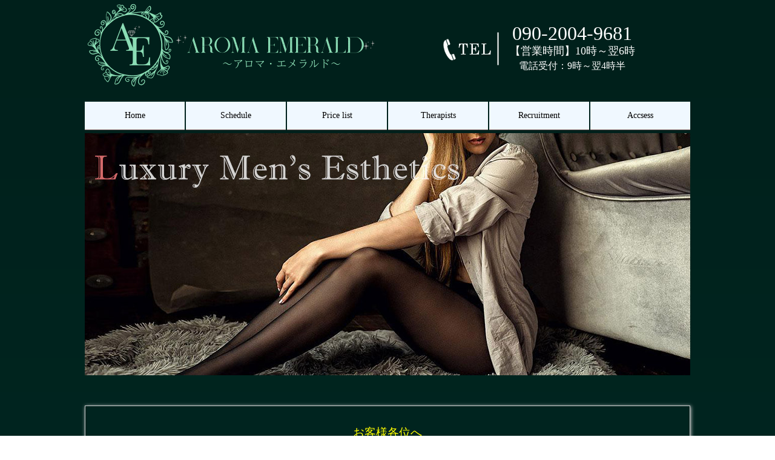

--- FILE ---
content_type: text/html; charset=UTF-8
request_url: https://a-emerald.com/
body_size: 12933
content:
<!DOCTYPE HTML>
<html lang="ja">
<head>
<meta charset="utf-8">
<meta name="viewport" content="width=device-width; initial-scale=1.0" />
<meta name="google-site-verification" content="x491uCx3CtlQW9FT8SZ6Rvi53jSOznmhmi0s_Y6GTuE" />
<title>メンズエステ赤坂アロマエメラルド</title>
	<link rel="alternate" type="application/rss+xml" title="アロマエメラルド赤坂・麻布恵・恵比寿のメンズエステ RSS Feed" href="https://a-emerald.com/feed/" />
	<link rel="shortcut icon" href="https://a-emerald.com/wp-content/themes/emerald/images/favicon.ico" />
	<link rel="stylesheet" type="text/css" href="https://a-emerald.com/wp-content/themes/emerald/style.css?ver=1.0.7" media="all" />
	<link rel="stylesheet" href="https://use.fontawesome.com/releases/v5.1.0/css/all.css" integrity="sha384-lKuwvrZot6UHsBSfcMvOkWwlCMgc0TaWr+30HWe3a4ltaBwTZhyTEggF5tJv8tbt" crossorigin="anonymous">
	<meta name='robots' content='max-image-preview:large' />

<!-- All In One SEO Pack 3.7.1ob_start_detected [-1,-1] -->
<meta name="description"  content="メンズエステアロマエメラルドは赤坂・麻布・銀座に店舗を構えるのメンズエステです。大人の街赤坂ならでは高級エステのため、濃厚施術はもちろん、見た目もハイクラスのセラピストをご用意しております。" />
<link rel="next" href="https://a-emerald.com/page/2/" />

<script type="application/ld+json" class="aioseop-schema">{"@context":"https://schema.org","@graph":[{"@type":"Organization","@id":"https://a-emerald.com/#organization","url":"https://a-emerald.com/","name":"アロマエメラルド赤坂・麻布恵・恵比寿のメンズエステ","sameAs":[]},{"@type":"WebSite","@id":"https://a-emerald.com/#website","url":"https://a-emerald.com/","name":"アロマエメラルド赤坂・麻布恵・恵比寿のメンズエステ","publisher":{"@id":"https://a-emerald.com/#organization"}},{"@type":"WebPage","@id":"https://a-emerald.com#webpage","url":"https://a-emerald.com","inLanguage":"ja","name":"アロマエメラルド赤坂・麻布恵・恵比寿のメンズエステ","isPartOf":{"@id":"https://a-emerald.com/#website"},"breadcrumb":{"@id":"https://a-emerald.com#breadcrumblist"},"description":"メンズエステアロマエメラルドは赤坂・麻布・銀座に店舗を構えるのメンズエステです。大人の街赤坂ならでは高級エステのため、濃厚施術はもちろん、見た目もハイクラスのセラピストをご用意しております。","about":{"@id":"https://a-emerald.com/#organization"}},{"@type":"BreadcrumbList","@id":"https://a-emerald.com#breadcrumblist","itemListElement":[{"@type":"ListItem","position":1,"item":{"@type":"WebPage","@id":"https://a-emerald.com/","url":"https://a-emerald.com/","name":"メンズエステ赤坂アロマエメラルド"}}]}]}</script>
<link rel="canonical" href="https://a-emerald.com/" />
<!-- All In One SEO Pack -->
<style id='wp-img-auto-sizes-contain-inline-css' type='text/css'>
img:is([sizes=auto i],[sizes^="auto," i]){contain-intrinsic-size:3000px 1500px}
/*# sourceURL=wp-img-auto-sizes-contain-inline-css */
</style>
<style id='wp-block-library-inline-css' type='text/css'>
:root{--wp-block-synced-color:#7a00df;--wp-block-synced-color--rgb:122,0,223;--wp-bound-block-color:var(--wp-block-synced-color);--wp-editor-canvas-background:#ddd;--wp-admin-theme-color:#007cba;--wp-admin-theme-color--rgb:0,124,186;--wp-admin-theme-color-darker-10:#006ba1;--wp-admin-theme-color-darker-10--rgb:0,107,160.5;--wp-admin-theme-color-darker-20:#005a87;--wp-admin-theme-color-darker-20--rgb:0,90,135;--wp-admin-border-width-focus:2px}@media (min-resolution:192dpi){:root{--wp-admin-border-width-focus:1.5px}}.wp-element-button{cursor:pointer}:root .has-very-light-gray-background-color{background-color:#eee}:root .has-very-dark-gray-background-color{background-color:#313131}:root .has-very-light-gray-color{color:#eee}:root .has-very-dark-gray-color{color:#313131}:root .has-vivid-green-cyan-to-vivid-cyan-blue-gradient-background{background:linear-gradient(135deg,#00d084,#0693e3)}:root .has-purple-crush-gradient-background{background:linear-gradient(135deg,#34e2e4,#4721fb 50%,#ab1dfe)}:root .has-hazy-dawn-gradient-background{background:linear-gradient(135deg,#faaca8,#dad0ec)}:root .has-subdued-olive-gradient-background{background:linear-gradient(135deg,#fafae1,#67a671)}:root .has-atomic-cream-gradient-background{background:linear-gradient(135deg,#fdd79a,#004a59)}:root .has-nightshade-gradient-background{background:linear-gradient(135deg,#330968,#31cdcf)}:root .has-midnight-gradient-background{background:linear-gradient(135deg,#020381,#2874fc)}:root{--wp--preset--font-size--normal:16px;--wp--preset--font-size--huge:42px}.has-regular-font-size{font-size:1em}.has-larger-font-size{font-size:2.625em}.has-normal-font-size{font-size:var(--wp--preset--font-size--normal)}.has-huge-font-size{font-size:var(--wp--preset--font-size--huge)}.has-text-align-center{text-align:center}.has-text-align-left{text-align:left}.has-text-align-right{text-align:right}.has-fit-text{white-space:nowrap!important}#end-resizable-editor-section{display:none}.aligncenter{clear:both}.items-justified-left{justify-content:flex-start}.items-justified-center{justify-content:center}.items-justified-right{justify-content:flex-end}.items-justified-space-between{justify-content:space-between}.screen-reader-text{border:0;clip-path:inset(50%);height:1px;margin:-1px;overflow:hidden;padding:0;position:absolute;width:1px;word-wrap:normal!important}.screen-reader-text:focus{background-color:#ddd;clip-path:none;color:#444;display:block;font-size:1em;height:auto;left:5px;line-height:normal;padding:15px 23px 14px;text-decoration:none;top:5px;width:auto;z-index:100000}html :where(.has-border-color){border-style:solid}html :where([style*=border-top-color]){border-top-style:solid}html :where([style*=border-right-color]){border-right-style:solid}html :where([style*=border-bottom-color]){border-bottom-style:solid}html :where([style*=border-left-color]){border-left-style:solid}html :where([style*=border-width]){border-style:solid}html :where([style*=border-top-width]){border-top-style:solid}html :where([style*=border-right-width]){border-right-style:solid}html :where([style*=border-bottom-width]){border-bottom-style:solid}html :where([style*=border-left-width]){border-left-style:solid}html :where(img[class*=wp-image-]){height:auto;max-width:100%}:where(figure){margin:0 0 1em}html :where(.is-position-sticky){--wp-admin--admin-bar--position-offset:var(--wp-admin--admin-bar--height,0px)}@media screen and (max-width:600px){html :where(.is-position-sticky){--wp-admin--admin-bar--position-offset:0px}}

/*# sourceURL=wp-block-library-inline-css */
</style><style id='global-styles-inline-css' type='text/css'>
:root{--wp--preset--aspect-ratio--square: 1;--wp--preset--aspect-ratio--4-3: 4/3;--wp--preset--aspect-ratio--3-4: 3/4;--wp--preset--aspect-ratio--3-2: 3/2;--wp--preset--aspect-ratio--2-3: 2/3;--wp--preset--aspect-ratio--16-9: 16/9;--wp--preset--aspect-ratio--9-16: 9/16;--wp--preset--color--black: #000000;--wp--preset--color--cyan-bluish-gray: #abb8c3;--wp--preset--color--white: #ffffff;--wp--preset--color--pale-pink: #f78da7;--wp--preset--color--vivid-red: #cf2e2e;--wp--preset--color--luminous-vivid-orange: #ff6900;--wp--preset--color--luminous-vivid-amber: #fcb900;--wp--preset--color--light-green-cyan: #7bdcb5;--wp--preset--color--vivid-green-cyan: #00d084;--wp--preset--color--pale-cyan-blue: #8ed1fc;--wp--preset--color--vivid-cyan-blue: #0693e3;--wp--preset--color--vivid-purple: #9b51e0;--wp--preset--gradient--vivid-cyan-blue-to-vivid-purple: linear-gradient(135deg,rgb(6,147,227) 0%,rgb(155,81,224) 100%);--wp--preset--gradient--light-green-cyan-to-vivid-green-cyan: linear-gradient(135deg,rgb(122,220,180) 0%,rgb(0,208,130) 100%);--wp--preset--gradient--luminous-vivid-amber-to-luminous-vivid-orange: linear-gradient(135deg,rgb(252,185,0) 0%,rgb(255,105,0) 100%);--wp--preset--gradient--luminous-vivid-orange-to-vivid-red: linear-gradient(135deg,rgb(255,105,0) 0%,rgb(207,46,46) 100%);--wp--preset--gradient--very-light-gray-to-cyan-bluish-gray: linear-gradient(135deg,rgb(238,238,238) 0%,rgb(169,184,195) 100%);--wp--preset--gradient--cool-to-warm-spectrum: linear-gradient(135deg,rgb(74,234,220) 0%,rgb(151,120,209) 20%,rgb(207,42,186) 40%,rgb(238,44,130) 60%,rgb(251,105,98) 80%,rgb(254,248,76) 100%);--wp--preset--gradient--blush-light-purple: linear-gradient(135deg,rgb(255,206,236) 0%,rgb(152,150,240) 100%);--wp--preset--gradient--blush-bordeaux: linear-gradient(135deg,rgb(254,205,165) 0%,rgb(254,45,45) 50%,rgb(107,0,62) 100%);--wp--preset--gradient--luminous-dusk: linear-gradient(135deg,rgb(255,203,112) 0%,rgb(199,81,192) 50%,rgb(65,88,208) 100%);--wp--preset--gradient--pale-ocean: linear-gradient(135deg,rgb(255,245,203) 0%,rgb(182,227,212) 50%,rgb(51,167,181) 100%);--wp--preset--gradient--electric-grass: linear-gradient(135deg,rgb(202,248,128) 0%,rgb(113,206,126) 100%);--wp--preset--gradient--midnight: linear-gradient(135deg,rgb(2,3,129) 0%,rgb(40,116,252) 100%);--wp--preset--font-size--small: 13px;--wp--preset--font-size--medium: 20px;--wp--preset--font-size--large: 36px;--wp--preset--font-size--x-large: 42px;--wp--preset--spacing--20: 0.44rem;--wp--preset--spacing--30: 0.67rem;--wp--preset--spacing--40: 1rem;--wp--preset--spacing--50: 1.5rem;--wp--preset--spacing--60: 2.25rem;--wp--preset--spacing--70: 3.38rem;--wp--preset--spacing--80: 5.06rem;--wp--preset--shadow--natural: 6px 6px 9px rgba(0, 0, 0, 0.2);--wp--preset--shadow--deep: 12px 12px 50px rgba(0, 0, 0, 0.4);--wp--preset--shadow--sharp: 6px 6px 0px rgba(0, 0, 0, 0.2);--wp--preset--shadow--outlined: 6px 6px 0px -3px rgb(255, 255, 255), 6px 6px rgb(0, 0, 0);--wp--preset--shadow--crisp: 6px 6px 0px rgb(0, 0, 0);}:where(.is-layout-flex){gap: 0.5em;}:where(.is-layout-grid){gap: 0.5em;}body .is-layout-flex{display: flex;}.is-layout-flex{flex-wrap: wrap;align-items: center;}.is-layout-flex > :is(*, div){margin: 0;}body .is-layout-grid{display: grid;}.is-layout-grid > :is(*, div){margin: 0;}:where(.wp-block-columns.is-layout-flex){gap: 2em;}:where(.wp-block-columns.is-layout-grid){gap: 2em;}:where(.wp-block-post-template.is-layout-flex){gap: 1.25em;}:where(.wp-block-post-template.is-layout-grid){gap: 1.25em;}.has-black-color{color: var(--wp--preset--color--black) !important;}.has-cyan-bluish-gray-color{color: var(--wp--preset--color--cyan-bluish-gray) !important;}.has-white-color{color: var(--wp--preset--color--white) !important;}.has-pale-pink-color{color: var(--wp--preset--color--pale-pink) !important;}.has-vivid-red-color{color: var(--wp--preset--color--vivid-red) !important;}.has-luminous-vivid-orange-color{color: var(--wp--preset--color--luminous-vivid-orange) !important;}.has-luminous-vivid-amber-color{color: var(--wp--preset--color--luminous-vivid-amber) !important;}.has-light-green-cyan-color{color: var(--wp--preset--color--light-green-cyan) !important;}.has-vivid-green-cyan-color{color: var(--wp--preset--color--vivid-green-cyan) !important;}.has-pale-cyan-blue-color{color: var(--wp--preset--color--pale-cyan-blue) !important;}.has-vivid-cyan-blue-color{color: var(--wp--preset--color--vivid-cyan-blue) !important;}.has-vivid-purple-color{color: var(--wp--preset--color--vivid-purple) !important;}.has-black-background-color{background-color: var(--wp--preset--color--black) !important;}.has-cyan-bluish-gray-background-color{background-color: var(--wp--preset--color--cyan-bluish-gray) !important;}.has-white-background-color{background-color: var(--wp--preset--color--white) !important;}.has-pale-pink-background-color{background-color: var(--wp--preset--color--pale-pink) !important;}.has-vivid-red-background-color{background-color: var(--wp--preset--color--vivid-red) !important;}.has-luminous-vivid-orange-background-color{background-color: var(--wp--preset--color--luminous-vivid-orange) !important;}.has-luminous-vivid-amber-background-color{background-color: var(--wp--preset--color--luminous-vivid-amber) !important;}.has-light-green-cyan-background-color{background-color: var(--wp--preset--color--light-green-cyan) !important;}.has-vivid-green-cyan-background-color{background-color: var(--wp--preset--color--vivid-green-cyan) !important;}.has-pale-cyan-blue-background-color{background-color: var(--wp--preset--color--pale-cyan-blue) !important;}.has-vivid-cyan-blue-background-color{background-color: var(--wp--preset--color--vivid-cyan-blue) !important;}.has-vivid-purple-background-color{background-color: var(--wp--preset--color--vivid-purple) !important;}.has-black-border-color{border-color: var(--wp--preset--color--black) !important;}.has-cyan-bluish-gray-border-color{border-color: var(--wp--preset--color--cyan-bluish-gray) !important;}.has-white-border-color{border-color: var(--wp--preset--color--white) !important;}.has-pale-pink-border-color{border-color: var(--wp--preset--color--pale-pink) !important;}.has-vivid-red-border-color{border-color: var(--wp--preset--color--vivid-red) !important;}.has-luminous-vivid-orange-border-color{border-color: var(--wp--preset--color--luminous-vivid-orange) !important;}.has-luminous-vivid-amber-border-color{border-color: var(--wp--preset--color--luminous-vivid-amber) !important;}.has-light-green-cyan-border-color{border-color: var(--wp--preset--color--light-green-cyan) !important;}.has-vivid-green-cyan-border-color{border-color: var(--wp--preset--color--vivid-green-cyan) !important;}.has-pale-cyan-blue-border-color{border-color: var(--wp--preset--color--pale-cyan-blue) !important;}.has-vivid-cyan-blue-border-color{border-color: var(--wp--preset--color--vivid-cyan-blue) !important;}.has-vivid-purple-border-color{border-color: var(--wp--preset--color--vivid-purple) !important;}.has-vivid-cyan-blue-to-vivid-purple-gradient-background{background: var(--wp--preset--gradient--vivid-cyan-blue-to-vivid-purple) !important;}.has-light-green-cyan-to-vivid-green-cyan-gradient-background{background: var(--wp--preset--gradient--light-green-cyan-to-vivid-green-cyan) !important;}.has-luminous-vivid-amber-to-luminous-vivid-orange-gradient-background{background: var(--wp--preset--gradient--luminous-vivid-amber-to-luminous-vivid-orange) !important;}.has-luminous-vivid-orange-to-vivid-red-gradient-background{background: var(--wp--preset--gradient--luminous-vivid-orange-to-vivid-red) !important;}.has-very-light-gray-to-cyan-bluish-gray-gradient-background{background: var(--wp--preset--gradient--very-light-gray-to-cyan-bluish-gray) !important;}.has-cool-to-warm-spectrum-gradient-background{background: var(--wp--preset--gradient--cool-to-warm-spectrum) !important;}.has-blush-light-purple-gradient-background{background: var(--wp--preset--gradient--blush-light-purple) !important;}.has-blush-bordeaux-gradient-background{background: var(--wp--preset--gradient--blush-bordeaux) !important;}.has-luminous-dusk-gradient-background{background: var(--wp--preset--gradient--luminous-dusk) !important;}.has-pale-ocean-gradient-background{background: var(--wp--preset--gradient--pale-ocean) !important;}.has-electric-grass-gradient-background{background: var(--wp--preset--gradient--electric-grass) !important;}.has-midnight-gradient-background{background: var(--wp--preset--gradient--midnight) !important;}.has-small-font-size{font-size: var(--wp--preset--font-size--small) !important;}.has-medium-font-size{font-size: var(--wp--preset--font-size--medium) !important;}.has-large-font-size{font-size: var(--wp--preset--font-size--large) !important;}.has-x-large-font-size{font-size: var(--wp--preset--font-size--x-large) !important;}
/*# sourceURL=global-styles-inline-css */
</style>

<style id='classic-theme-styles-inline-css' type='text/css'>
/*! This file is auto-generated */
.wp-block-button__link{color:#fff;background-color:#32373c;border-radius:9999px;box-shadow:none;text-decoration:none;padding:calc(.667em + 2px) calc(1.333em + 2px);font-size:1.125em}.wp-block-file__button{background:#32373c;color:#fff;text-decoration:none}
/*# sourceURL=/wp-includes/css/classic-themes.min.css */
</style>
<link rel='stylesheet' id='contact-form-7-css' href='https://a-emerald.com/wp-content/plugins/contact-form-7/includes/css/styles.css?ver=5.7.6' type='text/css' media='all' />
<script type="text/javascript" src="https://a-emerald.com/wp-includes/js/jquery/jquery.min.js?ver=3.7.1" id="jquery-core-js"></script>
<script type="text/javascript" src="https://a-emerald.com/wp-includes/js/jquery/jquery-migrate.min.js?ver=3.4.1" id="jquery-migrate-js"></script>
	<script type="text/javascript" src="https://a-emerald.com/wp-content/themes/emerald/js/func.js"></script>
<!--
	<script>
		window.onload = function() {
			const spinner = document.getElementById('loading');
			
			// Add .loaded to .loading
			spinner.classList.add('loaded');
		}
	</script>
-->
</head>
<body class="home blog wp-theme-emerald">
<div id="loading">
	<div class="spinner"></div>
</div>
<header>
	<div class="hgroup">
		<div class="rogo">
			<a href="https://a-emerald.com"><img src="https://a-emerald.com/wp-content/themes/emerald/images/eme-rogo3.png" alt="アロマエメラルド赤坂・麻布恵・恵比寿のメンズエステ" /></a>
		</div>
		<div class="tel-header">
			<a href="tel:090-2004-9681" class="tel-hd-in">
				<p class="number">090-2004-9681</p>
				<p class="work-time">【営業時間】10時～翌6時</p>
				<p>電話受付：9時～翌4時半</p>
			</a>
		</div>
	</div>
	<div id="global-navi">
		<nav id="menu">
		<ul class="main-menu"><li class="current-menu-item"><a href="https://a-emerald.com/" aria-current="page">Home</a></li>
<li><a href="https://a-emerald.com/schedule/">Schedule</a></li>
<li><a href="https://a-emerald.com/price/">Price list</a></li>
<li><a href="/cast/">Therapists</a></li>
<li><a href="https://a-emerald.com/work/">Recruitment</a></li>
<li><a href="https://a-emerald.com/accsess/">Accsess</a></li>
</ul>		</nav>
	</div>
</header>
<div class="center bottom">
	<img src="https://a-emerald.com/wp-content/themes/emerald/images/top2.jpg" alt="Mens Esthetics" />
</div>
	<main id="main">
						<article>
			<div class="ban2">
				<p class="title">お客様各位へ</p>
				<p>業界的にXの凍結が相次いでおります。<br>
お手数ですがセラピストの姫予約などは新しいアカウントからお問い合わせください。</p>
			</div>
			<h1>本日の赤坂・麻布出勤</h1>
			<ul class="cast-flame"><li>
	<div class="cast">
		<a href="https://a-emerald.com/cast/cast-2056/">
			<div class="cast-img">
				<img src="/wp-content/uploads/2024/09/a8918c34fdf2a3506bb3c534f13eaee4.jpg" alt="メンズエステアロマエメラルド赤坂・麻布恵・恵比寿のメンズエステ所属宮瀬じゅん " />
												<div class="room">Room赤坂</div>
							</div>
			<dl class="name">
				<dt>宮瀬じゅん</dt>
				<dd>Age&emsp;28</dd>
				<dd>160cm&nbsp;Eカップ</dd>
				<dd><i class="far fa-clock"></i>10:00&#65374;16:00</dd>
			</dl>
		</a>
	</div>
</li><li>
	<div class="cast">
		<a href="https://a-emerald.com/cast/cast-3104/">
			<div class="cast-img">
				<img src="/wp-content/uploads/2025/08/S__18259984_0.jpg" alt="メンズエステアロマエメラルド赤坂・麻布恵・恵比寿のメンズエステ所属希咲かえで " />
												<div class="room">Room麻布</div>
							</div>
			<dl class="name">
				<dt>希咲かえで</dt>
				<dd>Age&emsp;25</dd>
				<dd>160cm&nbsp;Eカップ</dd>
				<dd><i class="far fa-clock"></i>10:00&#65374;17:00</dd>
			</dl>
		</a>
	</div>
</li><li>
	<div class="cast">
		<a href="https://a-emerald.com/cast/cast-1465/">
			<div class="cast-img">
				<img src="/wp-content/uploads/2025/11/IMG_9000.jpeg" alt="メンズエステアロマエメラルド赤坂・麻布恵・恵比寿のメンズエステ所属花井かりな " />
												<div class="room">Room赤坂</div>
							</div>
			<dl class="name">
				<dt>花井かりな</dt>
				<dd>Age&emsp;25</dd>
				<dd>162cm&nbsp;Fカップ</dd>
				<dd><i class="far fa-clock"></i>11:00&#65374;17:00</dd>
			</dl>
		</a>
	</div>
</li><li>
	<div class="cast">
		<a href="https://a-emerald.com/cast/cast-3334/">
			<div class="cast-img">
				<img src="/wp-content/uploads/2024/12/23e1c8966751f245af638b669a622196.jpg" alt="メンズエステアロマエメラルド赤坂・麻布恵・恵比寿のメンズエステ所属咲良あん " />
												<div class="room">Room赤坂</div>
							</div>
			<dl class="name">
				<dt>咲良あん</dt>
				<dd>Age&emsp;29</dd>
				<dd>164cm&nbsp;Dカップ</dd>
				<dd><i class="far fa-clock"></i>12:00&#65374;18:00</dd>
			</dl>
		</a>
	</div>
</li><li>
	<div class="cast">
		<a href="https://a-emerald.com/cast/cast-4126/">
			<div class="cast-img">
				<img src="/wp-content/uploads/2025/08/ca3df5427b58a8d73c69d18c0c4fa31d.jpg" alt="メンズエステアロマエメラルド赤坂・麻布恵・恵比寿のメンズエステ所属上原あかり " />
												<div class="room">Room麻布</div>
							</div>
			<dl class="name">
				<dt>上原あかり</dt>
				<dd>Age&emsp;24</dd>
				<dd>147cm&nbsp;Gカップ</dd>
				<dd><i class="far fa-clock"></i>16:00&#65374;20:00</dd>
			</dl>
		</a>
	</div>
</li><li>
	<div class="cast">
		<a href="https://a-emerald.com/cast/cast-1936/">
			<div class="cast-img">
				<img src="/wp-content/uploads/2025/11/907119ac92d0e984f6ddb7022d7f05db.jpg" alt="メンズエステアロマエメラルド赤坂・麻布恵・恵比寿のメンズエステ所属愛沢かのん " />
												<div class="room">Room赤坂</div>
							</div>
			<dl class="name">
				<dt>愛沢かのん</dt>
				<dd>Age&emsp;29</dd>
				<dd>156cm&nbsp;Dカップ</dd>
				<dd><i class="far fa-clock"></i>17:00&#65374;23:00</dd>
			</dl>
		</a>
	</div>
</li><li>
	<div class="cast">
		<a href="https://a-emerald.com/cast/cast-70/">
			<div class="cast-img">
				<img src="/wp-content/uploads/2024/11/92a08e84c30d681af103b4783476f6a4.jpg" alt="メンズエステアロマエメラルド赤坂・麻布恵・恵比寿のメンズエステ所属山下ゆずき " />
												<div class="room">Room赤坂</div>
							</div>
			<dl class="name">
				<dt>山下ゆずき</dt>
				<dd>Age&emsp;26</dd>
				<dd>155cm&nbsp;Fカップ</dd>
				<dd><i class="far fa-clock"></i>18:00&#65374;23:00</dd>
			</dl>
		</a>
	</div>
</li><li>
	<div class="cast">
		<a href="https://a-emerald.com/cast/cast-2330/">
			<div class="cast-img">
				<img src="/wp-content/uploads/2025/10/4f142947f4625dd08c16ab81ac773984.jpg" alt="メンズエステアロマエメラルド赤坂・麻布恵・恵比寿のメンズエステ所属松原さつき " />
												<div class="room">Room麻布</div>
							</div>
			<dl class="name">
				<dt>松原さつき</dt>
				<dd>Age&emsp;26</dd>
				<dd>150cm&nbsp;Hカップ</dd>
				<dd><i class="far fa-clock"></i>18:00&#65374;2:00</dd>
			</dl>
		</a>
	</div>
</li><li>
	<div class="cast">
		<a href="https://a-emerald.com/cast/cast-220/">
			<div class="cast-img">
				<img src="/wp-content/uploads/2023/11/adb31006df47009c8731478977d4cd9e.jpg" alt="メンズエステアロマエメラルド赤坂・麻布恵・恵比寿のメンズエステ所属花門のあ " />
												<div class="room">Room赤坂</div>
							</div>
			<dl class="name">
				<dt>花門のあ</dt>
				<dd>Age&emsp;26</dd>
				<dd>153cm&nbsp;Dカップ</dd>
				<dd><i class="far fa-clock"></i>20:00&#65374;LAST</dd>
			</dl>
		</a>
	</div>
</li><li>
	<div class="cast">
		<a href="https://a-emerald.com/cast/cast-2394/">
			<div class="cast-img">
				<img src="/wp-content/uploads/2024/07/27da582f602d542ce6e5dc4e02f3f377.jpg" alt="メンズエステアロマエメラルド赤坂・麻布恵・恵比寿のメンズエステ所属藤堂ひなの " />
												<div class="room">Room麻布</div>
							</div>
			<dl class="name">
				<dt>藤堂ひなの</dt>
				<dd>Age&emsp;25</dd>
				<dd>154cm&nbsp;Gカップ</dd>
				<dd><i class="far fa-clock"></i>21:00&#65374;LAST</dd>
			</dl>
		</a>
	</div>
</li><li>
	<div class="cast">
		<a href="https://a-emerald.com/cast/cast-4196/">
			<div class="cast-img">
				<img src="/wp-content/uploads/2025/12/a40fb22c94b9df025989f23ddf7ee003.jpg" alt="メンズエステアロマエメラルド赤坂・麻布恵・恵比寿のメンズエステ所属花見ゆあ " />
												<div class="room">Room赤坂</div>
							</div>
			<dl class="name">
				<dt>花見ゆあ</dt>
				<dd>Age&emsp;24</dd>
				<dd>153cm&nbsp;Dカップ</dd>
				<dd><i class="far fa-clock"></i>24:00&#65374;5:00</dd>
			</dl>
		</a>
	</div>
</li><li>
	<div class="cast">
		<a href="https://a-emerald.com/cast/cast-3664/">
			<div class="cast-img">
				<img src="/wp-content/uploads/2025/03/04fd1ebff6e81352208b57c0637e1735.jpg" alt="メンズエステアロマエメラルド赤坂・麻布恵・恵比寿のメンズエステ所属九条れいら " />
												<div class="room">Room赤坂</div>
							</div>
			<dl class="name">
				<dt>九条れいら</dt>
				<dd>Age&emsp;24</dd>
				<dd>163cm&nbsp;Gカップ</dd>
				<dd><i class="far fa-clock"></i>24:00&#65374;5:00</dd>
			</dl>
		</a>
	</div>
</li></ul>			<h2>本日の恵比寿出勤</h2>
			<ul class="cast-flame"><li>
	<div class="cast">
		<a href="https://a-emerald.com/cast/cast-3008/">
			<div class="cast-img">
				<img src="/wp-content/uploads/2025/09/85b8950c6e10a0386d8f4a0280d9e90b.jpg" alt="メンズエステアロマエメラルド赤坂・麻布恵・恵比寿のメンズエステ所属水原ちあき " />
												<div class="room">Room恵比寿</div>
							</div>
			<dl class="name">
				<dt>水原ちあき</dt>
				<dd>Age&emsp;29</dd>
				<dd>159cm&nbsp;Gカップ</dd>
				<dd><i class="far fa-clock"></i>10:00&#65374;16:00</dd>
			</dl>
		</a>
	</div>
</li><li>
	<div class="cast">
		<a href="https://a-emerald.com/cast/cast-3459/">
			<div class="cast-img">
				<img src="/wp-content/uploads/2026/01/c016ff601708ac91acd426956a7bce53.jpg" alt="メンズエステアロマエメラルド赤坂・麻布恵・恵比寿のメンズエステ所属有馬りんか " />
												<div class="room">Room恵比寿</div>
							</div>
			<dl class="name">
				<dt>有馬りんか</dt>
				<dd>Age&emsp;26</dd>
				<dd>153cm&nbsp;Dカップ</dd>
				<dd><i class="far fa-clock"></i>13:00&#65374;18:30</dd>
			</dl>
		</a>
	</div>
</li><li>
	<div class="cast">
		<a href="https://a-emerald.com/cast/cast-4214/">
			<div class="cast-img">
				<img src="/wp-content/uploads/2025/08/IMG_2255.jpeg" alt="メンズエステアロマエメラルド赤坂・麻布恵・恵比寿のメンズエステ所属本城ゆか " />
												<div class="room">Room恵比寿</div>
							</div>
			<dl class="name">
				<dt>本城ゆか</dt>
				<dd>Age&emsp;22</dd>
				<dd>161cm&nbsp;Fカップ</dd>
				<dd><i class="far fa-clock"></i>17:00&#65374;23:00</dd>
			</dl>
		</a>
	</div>
</li><li>
	<div class="cast">
		<a href="https://a-emerald.com/cast/3792-2/">
			<div class="cast-img">
				<img src="/wp-content/uploads/2025/11/5baa084ed89ad5c3e1d5fb58172a49b2.jpg" alt="メンズエステアロマエメラルド赤坂・麻布恵・恵比寿のメンズエステ所属天音らん " />
												<div class="room">Room恵比寿</div>
							</div>
			<dl class="name">
				<dt>天音らん</dt>
				<dd>Age&emsp;26</dd>
				<dd>161cm&nbsp;Eカップ</dd>
				<dd><i class="far fa-clock"></i>19:30&#65374;23:30</dd>
			</dl>
		</a>
	</div>
</li><li>
	<div class="cast">
		<a href="https://a-emerald.com/cast/cast-1004/">
			<div class="cast-img">
				<img src="/wp-content/uploads/2024/04/f888d4c49cd294c3bfac0ddd7a8d05f3.jpg" alt="メンズエステアロマエメラルド赤坂・麻布恵・恵比寿のメンズエステ所属堀北みより " />
												<div class="room">Room恵比寿</div>
							</div>
			<dl class="name">
				<dt>堀北みより</dt>
				<dd>Age&emsp;23</dd>
				<dd>154cm&nbsp;Cカップ</dd>
				<dd><i class="far fa-clock"></i>1:00&#65374;LAST</dd>
			</dl>
		</a>
	</div>
</li><li>
	<div class="cast">
		<a href="https://a-emerald.com/cast/cast-1002/">
			<div class="cast-img">
				<img src="/wp-content/uploads/2024/04/a2bb4ff958242ea83f98b68ec4b555a4.jpg" alt="メンズエステアロマエメラルド赤坂・麻布恵・恵比寿のメンズエステ所属市原みほ " />
												<div class="room">Room恵比寿</div>
							</div>
			<dl class="name">
				<dt>市原みほ</dt>
				<dd>Age&emsp;29</dd>
				<dd>162cm&nbsp;Cカップ</dd>
				<dd><i class="far fa-clock"></i>1:00&#65374;LAST</dd>
			</dl>
		</a>
	</div>
</li></ul>			<p>※講習終わり当日やシフトの入替など、ここに表示されていないセラピストも出勤している場合がございます。</p>
			<div class="ban2">
				<p class="title">ご利用上の注意</p>
				<p>※ご予約時間１時間以内のキャンセルに関しましてはキャンセル料としてコース料金100%を頂戴しておりますのでご了承下さい。連絡がつかない場合も同様になります。</p>
				<p>度重なるキャンセルに関しては今後ご予約が取れなくなることもございますのでなるべくキャンセルのないようお願いいたします。</p>
			</div>
			<div id="twitter" class="center">
				<script src="https://blueskytimeline.com/timeline.js" async data-handle="em-a-gogo55.bsky.social" data-theme="light" data-width="640" data-height="400" data-lang="ja" data-ui="0" data-prof="0" data-pin="1" data-rp="0" data-thread="0"></script>
			</div>
		<!--
			<div class="ank">
				<a href="em-a-gogo55.bsky.social"><img src="https://a-emerald.com/wp-content/themes/emerald/images/x-embanner.jpg" alt="エメラルド公式X" /></a>
			</div>
			<div id="twitter" class="center">
				<a class="twitter-timeline" data-height="500" data-theme="light" href="em-a-gogo55.bsky.social?ref_src=twsrc%5Etfw">エメラルド公式Xへ</a> <script async src="https://platform.twitter.com/widgets.js" charset="utf-8"></script>
				
				<a class="twitter-timeline" data-height="500" data-theme="dark" href="em-a-gogo55.bsky.social?ref_src=twsrc%5Etfw">Tweets by AromaDiamond</a> <script type="text/javascript" src="https://a-emerald.com/wp-content/themes/emerald/js/widgets.js"></script>
				
			</div>
		-->
		</article>
		<section>
			<h2>News Information</h2>
			<ul class="news">
														<li>
					<p class="day">2026年1月5日</p>
					<p><a href="https://a-emerald.com/post-2154/">【お知らせ】Twitter(X)のアカウントについて&#x1f54a;&#xfe0f;</a></p>
				</li>
								<li>
					<p class="day">2026年1月23日</p>
					<p><a href="https://a-emerald.com/post-1471/">&#x1f340;おすすめセラピスト～花井かりな～激推しセラピスト&#x1f496;&#x1f496;ホスピタリティ満点&#x1f60d;&#x1f4af;癒されまくりで最高すぎます&#x2728;&#x2728;</a></p>
				</li>
								<li>
					<p class="day">2026年1月22日</p>
					<p><a href="https://a-emerald.com/post-4551/">&#x1f31f;新人入店〜白浜もえ～アナウンサー系美女&#x1f31f;愛嬌抜群の笑顔でふわふわ可愛いのに距離感はゼロ&#x1f495;人一倍向上心も高いので人気の予感！</a></p>
				</li>
								<li>
					<p class="day">2026年1月21日</p>
					<p><a href="https://a-emerald.com/post-2794/">&#x1f340;おすすめセラピスト～槙野えりな～業界完全未経験&#x1f530;&#x2728;元読モの 正統派美人&#x2763;&#xfe0f;&#x2763;&#xfe0f;オールマイティーERスをお楽しみください&#x1f495;&#x1f495;</a></p>
				</li>
								<li>
					<p class="day">2026年1月19日</p>
					<p><a href="https://a-emerald.com/post-4349/">&#x1f340;おすすめセラピスト～東雲ゆいな～衝撃的すぎる逸材&#x1fae2;&#x1f496;&#x1f496;ファン超多数&#x2763;&#xfe0f;ウルトラテクニックと気持ちの良い肉体&#x2728;&#x2728;天職確定&#x1f607;&#x2763;&#xfe0f;</a></p>
				</li>
							</ul>
			<div class="infobanner">
				<div class="line-banner">
					<div class="left">
						<img src="https://a-emerald.com/wp-content/themes/emerald/images/line-bg.png" alt="LINE" />
					</div>
					<div class="right">
						<img src="https://a-emerald.com/wp-content/themes/emerald/images/line-text.png" alt="公式LINE登録" />
						<a href="https://line.me/R/ti/p/@aroma_emerard"><i class="fas fa-play-circle"></i>友達追加はこちら</a>
					</div>
				</div>
				<div class="discount"><img src="https://a-emerald.com/wp-content/themes/emerald/images/2000off.jpg" alt="新人割引" /></div>
			</div>
			<!--▼事前予約の表示切替-->
								<!--
			<div class="ank">
				<a href="/form/"><img src="https://a-emerald.com/wp-content/themes/emerald/images/questionnaire.jpg" alt="サービス向上のため接客に関するアンケートにご協力お願いします。" /></a>
			</div>
		-->
										<!--クレカ決済分岐-->
				<div class="ank">
					<a href="/price/#cardinfo"><img src="https://a-emerald.com/wp-content/themes/emerald/images/credit.jpg" alt="クレジットカード決済はこちら" /></a>
				</div>
					</section>
		<section>
			<h2>New therapist</h2>
			<ul class="cast-flame">
																																																																																															<li>
					<div class="cast">
						<a href="https://a-emerald.com/cast/cast-4564/">
							<div class="cast-img">
								<img src="/wp-content/uploads/2026/01/d62bd577007aa7f3fcf853de4939675a.jpg" alt="新宿メンエスセラピスト浅風しのぶ " />
															</div>
							<dl class="name">
								<dt>浅風しのぶ</dt>
								<dd>Age&emsp;25)</dd>
								<dd>165cm&nbsp;Eカップ</dd>
							</dl>
						</a>
					</div>
				</li>
																			<li>
					<div class="cast">
						<a href="https://a-emerald.com/cast/cast-4541/">
							<div class="cast-img">
								<img src="/wp-content/uploads/2026/01/2e4a75af53ca874fc75d868724eebef2.jpg" alt="新宿メンエスセラピスト白浜もえ " />
															</div>
							<dl class="name">
								<dt>白浜もえ</dt>
								<dd>Age&emsp;25)</dd>
								<dd>156cm&nbsp;Eカップ</dd>
							</dl>
						</a>
					</div>
				</li>
																																																																																																																																																																																																																																																																																																																																																																																																																																																																																																																																																																																																																																																																																																																																																																																																																																																																																																																																																																																																																																																																																																																																																																												</ul>
			<div class="center">
				<a href="/cast/" class="link-botton">在籍セラピスト一覧はこちら</a>
			</div>
			<div class="ban">
				<p>メンズエステ「アロマエメラルド赤坂・麻布恵・恵比寿のメンズエステ」では、アロマオイルトリートメントによる一般的なエステ店であり、指圧・按摩マッサージ・鍼灸など、医療法が定める病院や診療所・治療院と同様の施術はいたしません。</p>
				<p>また、メンズエステは風俗店とは違いますため、回春行為や性的サービスの提供は一切ございません。</p>
				<p>新宿は風俗店も多いため、メンズエステを風俗店と勘違いし、お客様からセラピストへの接触行為、性的サービスの強要やセラピストの服を脱がすなど、女性が嫌がるような行為・言動はお慎みいただき、紳士的な対応をお願いいたします。以下に該当するお客様は当店での施術は控えさせていただきます。</p>
				<ul>
					<li>性的サービスを強要する方</li>
					<li>未成年の方</li>
					<li>セラピストと個人的な連絡先交換や店外への誘いをされる方</li>
					<li>大声を上げたり、他のお客様や近隣の迷惑になる行為</li>
					<li>暴力団関係者、又はそれに準ずる方</li>
					<li>携帯、カメラ等による盗撮・盗聴などの行為</li>
					<li>重度の皮膚炎・水虫のある方</li>
					<li>泥酔されている方、薬物使用者</li>
					<li>他メンズエステ店からの店内スカウト行為(SNSを含む)</li>
				</ul>
				<p>※スカウト行為が発覚し、当店に被害をもたらした場合、相当額の賠償を請求致します。</p>
				<p>施術中に違反行為を繰り返し、セラピストが施術続行不可と判断した場合には、その場で施術を中止し、ご退店をお願いする事がございます。その際、時間内であっても料金のご返金には応じかねますのでご了承下さい。</p>
				<p>また、度が過ぎる悪質行為をされたお客様は、その後のご利用を遠慮させて頂く事もございますので、予めご了承頂きますようお願い申し上げます。悪質なケースは所轄警察署に通報し、被害届を提出します。</p>
				<p>ご予約後のキャンセル・ご来店後のセラピストの変更等は出来かねますのでご注意ください。お客様のご都合で予約時間に遅れたときは終了時間を延ばせない場合がございます。その際ご予約時の料金を頂戴いたしますこと、ご了承ください。</p>
				<p class="title">～感染症への対策と対応～</p>
				<p>当店ではお客様に安心てお遊びいただけるよう、空気清浄機完備、清掃の徹底、アルコール除菌、スタッフの体調管理等、出来る限りの対策はさせていただいております。</p>
				<p>※セラピストにマスク着用を希望される方は、遠慮せずにお申し付け下さい。</p>
			</div>
							<div class="widget_text side-link"><div class="textwidget custom-html-widget"><div> <p style="text-align: center;padding-bottom: 3px;margin: 0;"> <a href="https://menes-ikitai.co.jp/tokyo/akasaka-ranking/" target="_blank"> <img src="https://menes-ikitai.co.jp/wp-content/uploads/2023/02/12-1.png" width="300" height="60" border="0" alt="【厳選】赤坂メンズエステ_メンエスイキタイ"> </a> </p> </div><div> <p style="text-align: center;padding-bottom: 3px;margin: 0;"> <a href="https://menes-ikitai.co.jp/" target="_blank"> <img src="https://menes-ikitai.co.jp/wp-content/uploads/2022/10/メンエスイキタイ-200-×-40-px.png" width="200" height="40" border="0" alt="メンエスイキタイ"> </a> </p> </div><div><a href="https://www.fues.jp/top.html" target="_blank" > <img src="https://www.fues.jp/upload/banners/fues200.gif" alt="メンズエステ『週刊エステ』" width="200" height="40" border="0" /></a><br /> <a href="https://www.fues.jp/" target="_blank" >メンズエステの情報サイト『週刊エステ』</a></div>
<div><a href="https://tokyo.aroma-tsushin.com/s/" target="_blank"><img src="https://tokyo.aroma-tsushin.com/banner/banner-200x040.gif" width="200" height="40" border="0" alt="リンクバナー｜メンズエステの情報なら東京アロマパンダ通信"><br>メンズエステ・出張マッサージ</a></div>
<div><a href="https://www.es-navi.com/" target="_blank"><img src="https://img.es-navi.com/banners/es-navi_200x40.gif" width="200" height="40" alt="エステナビ～全国のエステ検索の決定版！"><br>エステナビ</a></div>
<div><a href="https://www.es-maniax.com/" target="_blank"><img src="https://s3-ap-northeast-1.amazonaws.com/temani/20210813173724_c502012_gbbmnzyhohr7enj0_w680.jpg" width="200" height="40" border="0" alt="メンズエステマニアックス"></a></div>
<div><a href="https://estama.jp/shop/34408/" target="_blank"><img src="https://static-v2.estama.jp/assets/default/pc/img/page/link/estama_200_40.png" width="200" height="40" alt="掲載中のお店です!!｜メンズエステ・アロマの店舗情報サイト【エステ魂】" /></a></div>
<div><a href="https://www.esthe-ranking.jp/esthe-ranking/122c53fa-b4f2-41e3-bc8d-7cb0c5be960c/" target="_blank"><img src="https://www.esthe-ranking.jp/assets/img/banner/in/area50.gif" alt="赤坂エリア メンズエステランキング"><br>赤坂エリア メンズエステランキング</a></div><div> <p style="text-align: center;padding-bottom: 3px;margin: 0;"> <a href="https://menes-ikitai.co.jp/" target="_blank"> <img src="https://menes-ikitai.co.jp/wp-content/uploads/2022/10/メンエスイキタイ-300-×-60-px.png" width="300" height="60" border="0" alt="メンエスイキタイ"> </a> </p> </div><div> <p style="text-align: center;padding-bottom: 3px;margin: 0;"> <a href="https://menes-ikitai.co.jp/tokyo/azabujuban-ranking/" target="_blank"> <img src="https://menes-ikitai.co.jp/wp-content/uploads/2023/02/11-1.png" width="300" height="60" border="0" alt="【厳選】麻布十番メンズエステ_メンエスイキタイ"> </a> </p> </div>
<a href="https://www.esthe-ranking.jp/esthe-ranking/1e58998b-f7e3-4ff3-8249-c790d5962061/" target="_blank"><img src="https://www.esthe-ranking.jp/assets/img/banner/in/area15.gif" alt="恵比寿・中目黒・代官山エリア メンズエステランキング"><br>恵比寿・中目黒・代官山エリア メンズエステランキング</a>
<a href="https://www.esthe-ranking.jp/esthe-ranking/dcf7eafc-4149-4742-8e56-872a381fe100/" target="_blank"><img src="https://www.esthe-ranking.jp/assets/img/banner/in/area49.gif" alt="六本木・麻布十番エリア メンズエステランキング"><br>六本木・麻布十番エリア メンズエステランキング</a>
<a href="https://mens-mg.com/ranking_area.php?area=1100" target="_blank" rel="noopener"><img src="https://mens-mg.com/banner/200x40_1100.png" alt="赤坂のメンズエステ店人気ランキング"><br>赤坂のメンズエステ店<br>人気ランキング</a>
<a href="https://mens-mg.com/ranking_area.php?area=1400" target="_blank" rel="noopener"><img src="https://mens-mg.com/banner/200x40_1400.png" alt="恵比寿のメンズエステ店人気ランキング"><br>恵比寿のメンズエステ店人気ランキング</a>
<a href="https://mens-mg.com/ranking_area.php?area=1600" target="_blank" rel="noopener"><img src="https://mens-mg.com/banner/200x40_1600.png" alt="麻布十番・六本木のメンズエステ店人気ランキング"><br>麻布十番・六本木のメンズエステ店人気ランキング</a>
<a href="https://tokyo.choi-es.com/" target="_blank"><img src="https://tokyo.choi-es.com/banner/200_40.png" alt="メンズエステの口コミといえば｜チョイエス関東版"></a>
<a target="_blank" href="https://mens-esu.com/"><img alt="メンズエステ・風俗エステ・アジアンエステ求人検索情報サイト【メンエスcom】" width="88" height="31" border="0" src="https://mens-esu.com/img/linkbanner_88_31.jpg" /></a>
<a href = "https://www.aroma-yoyaku.com/">
<img src = "https://www.aroma-yoyaku.com/img/88.gif" alt = "メンズエステ・出張マッサージの検索サイト アロマ予約.com"></a>
<a target="_blank" href="https://menesu-labo.com/kanto/"><img alt="メンズエステ・風俗エステ・アジアンエステ検索情報サイト【メンズエステLabo】" width="88" height="31" border="0" src="https://menesu-labo.com/paid/img/linkbanner_88_31.jpg" /></a>
<figure class="wp-block-image"><a href="https://ecire.sakura.ne.jp/category/ebisu/"><img src="https://ecire.sakura.ne.jp/wp-content/uploads/2023/04/Ebisu.png" alt="恵比寿駅メンズマッサージのおすすめランキング" class="wp-image-13243"/></a></figure>
<figure class="wp-block-image"><a href="https://ecire.sakura.ne.jp/category/roppongi/"><img src="https://ecire.sakura.ne.jp/wp-content/uploads/2023/04/Roppongi.png" alt="六本木駅メンズマッサージのおすすめランキング" class="wp-image-13255"/></a></figure>
<a href="https://esta-kanto.com" target="_blank" alt="メンズエステの情報や体験談を紹介するエステーションです。"><img src="https://esta-kanto.com/img/kanto/esta-200_40.jpg" width="200" height="40" /><br>メンズエステ体験・情報ナンバー1</a>
<a href="https://bijo-mag.com/ebisu/" target="_blank" rel="noopener"> <img src="https://bijo-mag.com/img/bijo-mag-200x40.jpg" width="200" height="40" border="0" alt="恵比寿・中目黒・代官山のメンエス美女探す｜メンエス美女マガジン"> </a>
<a href="https://bijo-mag.com/roppongi/" target="_blank" rel="noopener"> <img src="https://bijo-mag.com/img/bijo-mag-200x40.jpg" width="200" height="40" border="0" alt="六本木・麻布・赤坂のメンエス美女探す｜メンエス美女マガジン"> </a>
<a href="https://esthe-r.com/?m=shop/index&region=3&pref=13&area=33"><img src="https://esthe-r.com/images/user/bnr_200x040.jpg" alt="東京都麻布・六本木・赤坂のメンズエステ求人・高収入アルバイト「メンエスリクルート」" /></a>
<a href="https://esthe-r.com/?m=shop/index&region=3&pref=13&area=138"><img src="https://esthe-r.com/images/user/bnr_200x040.jpg" alt="東京都恵比寿・中目黒・代官山のメンズエステ求人・高収入アルバイト「メンエスリクルート」" /></a>
<a href="https://eslove.jp/kanto/tokyo/shoplist" target="_blank"><img src="https://eslove.jp/eslove_front_theme/banner/banner_200x40.jpg" alt="エステラブ"/></a>
<a href="https://job.eslove.jp/kanto/tokyo/search" target="_blank"><img src="https://job.eslove.jp/eslove_job_front_theme/img/banner/banner_200x40.jpg" alt="東京のメンズエステ求人情報ならエステラブワーク"/></a>
<a href="https://job.eslove.jp/official/33766" target="_blank"><img src="https://job.eslove.jp/eslove_job_front_theme/banner/officialize/typeA-1-1.jpg" alt="AromaEmerald～アロマエメラルド～の求人情報"/></a></div></div><div class="side-link"><a href="https://go-mensesthe.net/"><img width="200" height="40" src="/wp-content/uploads/2025/01/gomen-banner-200-40.webp" class="image wp-image-3497  attachment-full size-full" alt="" style="max-width: 100%; height: auto;" decoding="async" loading="lazy" /></a></div>					</section>
	</main><!--//main-->
<!-- footer -->
<footer>
	<div class="flex">
		<div class="footer_rogo">
			<img src="https://a-emerald.com/wp-content/themes/emerald/images/eme-rogo3.png" alt="アロマエメラルド赤坂・麻布恵・恵比寿のメンズエステ" />
		</div>
		<div class="footer_link">
			<ul>
				<li><a href="/schedule/"><i class="far fa-caret-square-right"></i>Schedule</a></li>
				<li><a href="/work/"><i class="far fa-caret-square-right"></i>Recruitment</a></li>
				<li><a href="/price/"><i class="far fa-caret-square-right"></i>System</a></li>
			</ul>
		</div>
	</div>
	<div class="copy"><small>&copy;2026 アロマエメラルド赤坂・麻布恵・恵比寿のメンズエステ</small></div>

<!--スマホフッター-->
<div class="footerPop">
	<div class="footerInfoTellWrap">
		<div class="footerInfoTell">
			<a href="tel:090-2004-9681"><p class="footerPopTxt"><span>営業：10時-翌6時（受付4時半）</span></p>
			<div>電話予約する</div></a>
		</div>
	</div>
	<div class="blank_area"></div>
	<div class="footer-recruit-tel">
		<div><a href="/work/">セラピスト募集中<br>求人情報を見る</a></div>
	</div>
</div>
<!--/スマホフッター-->
</footer>
<!-- //footer -->
<script type="speculationrules">
{"prefetch":[{"source":"document","where":{"and":[{"href_matches":"/*"},{"not":{"href_matches":["/wp-*.php","/wp-admin/*","/wp-content/uploads/*","/wp-content/*","/wp-content/plugins/*","/wp-content/themes/emerald/*","/*\\?(.+)"]}},{"not":{"selector_matches":"a[rel~=\"nofollow\"]"}},{"not":{"selector_matches":".no-prefetch, .no-prefetch a"}}]},"eagerness":"conservative"}]}
</script>
<script>
	var thanksPage = {
		270: 'https://a-emerald.com/thanks/',
	};
	document.addEventListener( 'wpcf7mailsent', function( event ) {
		location = thanksPage[event.detail.contactFormId];
	}, false );
</script>
<script type="text/javascript" src="https://a-emerald.com/wp-content/plugins/contact-form-7/includes/swv/js/index.js?ver=5.7.6" id="swv-js"></script>
<script type="text/javascript" id="contact-form-7-js-extra">
/* <![CDATA[ */
var wpcf7 = {"api":{"root":"https://a-emerald.com/wp-json/","namespace":"contact-form-7/v1"}};
//# sourceURL=contact-form-7-js-extra
/* ]]> */
</script>
<script type="text/javascript" src="https://a-emerald.com/wp-content/plugins/contact-form-7/includes/js/index.js?ver=5.7.6" id="contact-form-7-js"></script>

</body>
</html>

--- FILE ---
content_type: text/css
request_url: https://a-emerald.com/wp-content/themes/emerald/style.css?ver=1.0.7
body_size: 8800
content:
@charset "utf-8";
/*
Theme Name: emerald
Theme URI: http://inc88.com/
Description: レスポンシブデザイン無料テーマ
Version: 10000.0
Author: Tommy
Author URI: http://inc88.com/
*/
/*--------------------------------------
  リセット
--------------------------------------*/
* {margin: 0;padding: 0;}
a {text-decoration: none;}
ul, ol {list-style: none;list-style-position:inside;}
article,aside,details,figcaption,figure,footer,header,hgroup,menu,nav,section {display:block;}
/* iOSでのデフォルトスタイルをリセット */
input[type="submit"],
input[type="button"] {
  border-radius: 0;
  -webkit-box-sizing: content-box;
  -webkit-appearance: button;
  appearance: button;
  border: none;
  box-sizing: border-box;
  cursor: pointer;
}
input[type="submit"]::-webkit-search-decoration,
input[type="button"]::-webkit-search-decoration {
  display: none;
}
input[type="submit"]::focus,
input[type="button"]::focus {
  outline-offset: -2px;
}
/*--------------------------------------
  クラス定義
--------------------------------------*/
.center {text-align: center;clear: both;}
.b {font-weight: bold;}
.wp-caption {text-align: center;}
.yellow{color:#ffff00;}
.red{
	color:#ff0000;
	font-size:110%;
}
.bold{font-weight: bold;}
.bottom{margin:0 0 1.5em;}
.rest-day{text-align: center;}

/*--------------------------------------
  動画レスポンシブ化
---------------------------------------*/
.video-container {
	position: relative;
	padding-bottom: 56.25%;
	padding-top: 30px;
	height: 0;
	overflow: hidden;
	margin: 0 auto 5em;
}
.video-container iframe,
.video-container object,
.video-container embed {
	position: absolute;
	top: 0;
	left: 0;
	width: 100%;
	height: 100%;
}
.video{
	width:100%;
	text-align: center;
	margin:0 0 15px;
}
/*--------------------------------------
  クリアフィックス
---------------------------------------*/
.clearfix:after {
	visibility: hidden;
	height: 0;
	display: block;
	font-size: 0;
	content: " ";
	clear: both;
}
* html .clearfix {zoom: 1;}
*:first-child+html .clearfix {zoom: 1;}
/*--------------------------------------
  画像
--------------------------------------*/
img {
	max-width: 100%!important;
	height: auto;
	vertical-align: middle;
	border: 0;
	;-webkit-backface-visibility: hidden;
}
img.alignright {display: block;margin: 0 0 0 auto;}
img.alignleft {display: block;margin: 0 auto 0 0;}
img.aligncenter {display: block;margin: 0 auto;}
img.float-left {float: left;margin: 0 10px 0 0;}
img.float-right {float: right;}
a:hover img {
	opacity: 0.8;
	filter: alpha(opacity=80);
	-ms-filter: "alpha( opacity=80 )";
}
.radius img{
	border-radius: 15px;
}
/*--------------------------------------
  リンク
--------------------------------------*/
a {color: #fadb98;}
a:hover {color: #ffdab9;}
.page_link{
	margin-bottom: 1em;
}
.page_link a:before{
	font-family: "Font Awesome 5 Free";
	font-weight: 900;
	content: "\f35d";
	margin-right: 0.3em;
}
/*--------------------------------------
  全体定義
--------------------------------------*/
html {
	font-family: メイリオ,Meiryo,游明朝,"Yu Mincho",YuMincho,"Hiragino Mincho ProN","Hiragino Mincho Pro",HGS明朝E,serif;
	font-size : 100%;
	line-height : 1.5;
	color: #fffafa;
}

body {
	-webkit-text-size-adjust: 100%;
	margin: 0;
	padding: 0;
	background: linear-gradient(to bottom, #00201b, #004e45);
	background: -webkit-linear-gradient(top, #00201b, #004e45);
	background: -moz-linear-gradient(top, #00201b, #004e45);
}
table {
	border-collapse: separate;
	border-spacing: 0px;
}
th,td{
	padding:5px 10px;
}
article, section{
	margin:0 5px 2em;
}
/*--- ローディング ------------------
#loading {
  width: 100vw;
  height: 100vh;
  transition: all 1s;
  background-color: #000;
  position: fixed;
  top: 0;
  left: 0;
  z-index: 9999;
}
.spinner {
  margin: 300px auto;
  font-size: 10px;
  position: relative;
  text-indent: -9999em;
  border-top: 1.1em solid rgba(255, 255, 255, 0.2);
  border-right: 1.1em solid rgba(255, 255, 255, 0.2);
  border-bottom: 1.1em solid rgba(255, 255, 255, 0.2);
  border-left: 1.1em solid #ffffff;
  -webkit-transform: translateZ(0);
  -ms-transform: translateZ(0);
  transform: translateZ(0);
  -webkit-animation: load8 1.1s infinite linear;
  animation: load8 1.1s infinite linear;
}
.spinner,
.spinner:after {
  border-radius: 50%;
  width: 10em;
  height: 10em;
}

@-webkit-keyframes load8 {
  0% {
    -webkit-transform: rotate(0deg);
    transform: rotate(0deg);
  }
  100% {
    -webkit-transform: rotate(360deg);
    transform: rotate(360deg);
  }
}
@keyframes load8 {
  0% {
    -webkit-transform: rotate(0deg);
    transform: rotate(0deg);
  }
  100% {
    -webkit-transform: rotate(360deg);
    transform: rotate(360deg);
  }
}

.loaded {
  opacity: 0;
  visibility: hidden;
}
*/
/*--------------------------------------
  見出しベース
--------------------------------------*/
h1, h2 {
	font-size: 2rem;
	font-style: italic;
	color: #fff;
	border-bottom: 3px dotted #fff;
	margin:0 0 1em;
}
h1:first-letter, h2:first-letter {
	color: #adff2f;
}
.center-title {
    text-align: center;
    margin: 3em 0;
}
.center-title p, .center-title h1, .center-title h2{
	position: relative;
	display: inline-block;
	padding: 0 0.5em;
	font-size:120%;
	line-height: 1.3;
	font-weight: normal;
}
.center-title p::before, .center-title h1::before, .center-title h2::before{
	position: absolute;
	top: 50%;
	content: '';
	width: 2em;
	height: 1px;
	background:#fff;
}
.center-title p::after, .center-title h1::after, .center-title h2::after{
	position: absolute;
	top: 50%;
	content: '';
	width: 2em;
	height: 1px;
	background:#fff;
}
.center-title p::before, .center-title h1::before, .center-title h2::before {
	left: 100%;
}
.center-title p::after, .center-title h1::after, .center-title h2::after {
	right: 100%;
}
.center-title span{
	display:block;
	font-size:90%;
	color: #dc143c;
}
.singl_title{
	margin:0 0 2em;
	padding:0 0 0.5em;
	font-size:110%;
	font-weight: normal;
	border-bottom: 1px dashed #ccc;
}
.job_text{
	padding:10px;
}

/*--------------------------------------
  ヘッダ
--------------------------------------*/
header .hgroup {
	width: 100%;
	margin: 0 auto 0.5em;
}
.hgroup .rogo, .hgroup .tel{
	text-align:center;
}
header .tel-header{
	font-family: 游明朝,"Yu Mincho",YuMincho,メイリオ,Meiryo,"Hiragino Mincho ProN","Hiragino Mincho Pro",HGS明朝E,serif;
	text-align:center;
	white-space: nowrap;
	margin: 10px auto 0;
}
header .tel-header .tel-hd-in{
	background:url(./images/tel-bg.png) left center no-repeat;
	padding-left: 110px;
	display: inline-block;
	color:#fff;
}
header .tel-header .number{
	font-size: 200%;
	line-height: 1;
}
header .tel-header .work-time{
	font-size: 110%;
}
/*--------------------------------------
  ナビゲーション
--------------------------------------*/
#menu{
	font-size:85%;
}
nav#menu ul {
	margin: 0 auto;
	width: 100%;
	padding:10px 0 5px;
	display: flex;
	justify-content: space-between;
	flex-wrap: wrap;
}
nav#menu ul li {
	text-align: center;
	flex-basis:33.2%;
	margin: 0 0 1px;
}
nav#menu ul li a {
	display: block;
	color : #000;
	padding : 1em 0;
	border-bottom:1px solid #7f5b5b;
	line-height:1.2em;
	background: #f0f8ff;
}
nav#menu ul li a:hover {
	color:#fff;
	background: #dc143c;
}
.accsess-nav{
	display: flex;
	flex-wrap: wrap;
	margin: 0 0 2em;
}
.accsess-nav li{
	box-sizing: border-box;
	width: 25%;
}
.accsess-nav a{
	display:block;
	color: #fff;
	font-size:90%;
	text-align: center;
	padding: 0.7em 0.5em;
	margin: 0 10px 10px 0;
    border-radius: 4px;
    background: #00bfff;
}
/*--------------------------------------
  コンテンツ
--------------------------------------*/
#main-area{
	position: relative;
}
#main-img{
	margin: 0 auto;
	width:100%;
}
#main-area .main-text{
	position: absolute;
    top: 40%;
    left: 15%;
    font-size: 110%;
    text-shadow: 0 -1px 1px #fff, 1px 1px 1px #000;
}
main {
	max-width: 1000px;
    margin: 0 auto;
}
main p {
	margin-bottom: 1em;
}
#page_body .col{
    border-top: 1px dotted #ccc;
    border-bottom: 1px dotted #ccc;
    padding: 20px 0 15px;
}

.col{
	margin:0 0 1em;
}
.col img{
	border:1px solid #d3d3d3;
	box-sizing: border-box;
	margin:0 0 10px;
}
.col .row-img{
	width:100%;
	text-align:center;
}
.col .row-text{
	width:100%;
	padding:0 10px;
	box-sizing: border-box;
}
.privacy dt{
	font-weight:bold;
	margin:0 0 1em;
}
.privacy dd{
	margin:0 0 3em;
	padding:0 1em;
}
.colm_bt{
	display: flex;
	justify-content: center;
	margin: 1em 0 2em;
}
.colm_bt li{
	box-sizing: border-box;
	margin-right: 1em;
}
.colm_bt li:last-child{
	margin-right: 0;
}
.colm_bt .btn-denim {
	display: inline-block;
	max-width: 180px;
	text-align: left;
	background-color: #293b6a;
	color: #FFF;
	text-decoration: none;
	font-weight: bold;
	font-size:90%;
	padding: 8px;
	border: 1px dashed #FFF;
	box-shadow: 0px 0px 0px 5px #293b6a;/* box-shadowで外枠を */
}
.colm_bt .btn-denim:hover {
	border-style: solid;
}
.questionary{
	margin:0 0 2em;
}
.question li{
	margin: 0 0 2em;
}
.question .form-title{
	border-bottom: 1px solid #fadb98;
    padding: 0 0 0.5em;
}
.question .required{
	background:#b22222;
	color:#fff;
	padding:3px 5px;
	border-radius: 4px;
	font-size: 90%;
    margin-right: 10px;
}
.question .any{
	background:#90ee90;
	color:#000;
	padding:3px 5px;
	border-radius: 4px;
	font-size: 90%;
    margin-right: 10px;
}
.question input,
.question select,
.question textarea{
  padding:5px;
  font-size:16px;
  border:1px solid #cdcdcd;
  box-sizing: border-box;
}
input[type="text"], input[type="tel"], input[type="email"], select{
 width:100%;
}
.question textarea{
  width:100%;
}
.submit {
	text-align:center;
	margin:0 0 5em;
}
.submit .wpcf7-submit{
	display: inline-block;
    padding: .375rem 1rem;
    font-size: 1rem;
    font-weight: 400;
    line-height: 1.5;
    text-align: center;
    white-space: nowrap;
    vertical-align: middle;
    cursor: pointer;
    -webkit-user-select: none;
    -moz-user-select: none;
    -ms-user-select: none;
    user-select: none;
    border: 1px solid transparent;
    border-radius: .25rem;
    min-width: 200px;
    color: #fff;
    background: #228b22;
}
.wpcf7-list-item{
	display: block !important;
	margin-bottom: 5px !important;
}
.service{
	font-size:130%;
	color:#ff6347;
}
.secret-box{
	background: #4169e1;
    padding: 10px;
    text-align: center;
    max-width: 200px;
    margin: 0 auto;
}
.ank{
	text-align:center;
	margin: 1em auto;
	width:100%;
}
.discount-flex{
    text-align:center;
}
.top-new-discount{
    margin: 0 0 10px;
}
.fc-title{
	background: linear-gradient(90deg, rgba(156,140,109,0) 0%, rgba(160,82,45,1) 30%, rgba(160,82,45,1) 70%, rgba(156,140,109,0) 100%);
    color: #fff;
    padding: 10px;
    margin-bottom: 20px;
    text-align: center;
}
.fc-text{
	padding: 20px 10px 0;
    color: #fff;
    border-top: 1px solid #9b8b6e;
    border-bottom: 1px solid #9b8b6e;
    background: linear-gradient(90deg, rgba(0,0,0,0) 0%, rgba(0,0,0,1) 30%, rgba(0,0,0,1) 70%, rgba(0,0,0,0) 100%);
    max-width: 700px;
    margin: 0 auto 2em;
}
.fc-box{
	background: #fff;
    margin-bottom: 15px;
    padding: min(4%,20px);
    color: #000;
}
.fc h3{
	color: #bd0304;
    position: relative;
    margin-bottom: 30px;
    text-align: center;
}
.fc h3:after {
    position: absolute;
    bottom: -10px;
    left: calc(50% - 25px);
    content: "";
    width: 50px;
    height: 1px;
    background: rgb(102 102 102 / 60%);
}
.fc h4{
	color: #bd0304;
    margin:0 0 10px;
    border-bottom: 1px dotted #bd0304;
}
.fc-box ul{
	border: 1px dotted #bd0304;
    padding: 10px;
    margin: 0 0 1em;
}
.fc-box li{
	margin:0 0 10px;
	font-size:105%;
}
.fc-box dl{
	margin: 0 0 2em;
}
.fc-box dt{
	width: 100%;
	border-right: none;
	border-bottom: 1px dotted #000;
    padding: 0 10px 5px;
    margin:0 0 5px;
    white-space: nowrap;
}
.fc-box dd{
	width: 100%;
    padding: 0 10px;
}
/*---■キャスト設定---------------------------*/
#krc_calendar ul{
	display: flex;
	flex-wrap: wrap;
	justify-content: space-around;
}
#krc_calendar ul li{
	width:20%;
	margin:0 0 1em;
	box-sizing: border-box;
	text-align: center;
	font-size: 90%;
}
#krc_calendar a{
	display:block;
	border:1px solid #f0f8ff;
	border-radius: 4px;
	margin: 0 5px;
	padding: 5px 0;
	font-size:90%;
}
#krc_calendar .target a, #krc_calendar a:hover{
	color:#fff;
	background:#dc143c;
}
.krc_calendar-title{
	text-align:center;
	color:#fff;
	padding:0.5em 0 0.1em;
	background: #9ec34b;
	margin:0 0 15px;
}
.krc_calendar-title p{
	margin-bottom: 0.5em !important;
}
ul.cast-flame{
	display:flex;
	flex-wrap: wrap;
}
ul.cast-flame li{
	width:33.3%;
	text-align:center;
	box-sizing: border-box;
	padding:0 2px 10px;
}
ul.cast-flame li .cast{
	text-align:center;
	margin:0 0 5px;
}
ul.cast-flame li .cast a{
	color:#fff;
}
ul.cast-flame .cast-img{
	position: relative;
}
ul.cast-flame .new{
	position: absolute;
	top:0px;
	left: 0px;
	text-align: center;
	background: #fa4141;
	padding:0 5px;
	font-size:85%;
}
ul.cast-flame .room{
    position: absolute;
    bottom:0px;
    right: 0px;
    background: rgba(0,0,0,0.6);
    padding: 2px 10px;
    font-size: 90%;
    border-radius: 15px 0 0 0;
}
ul.cast-flame .name{
    font-size: 80%;
    background: rgba(0,0,0,0.6);
    padding: 5px 0;
    line-height: 1.8;
}
ul.cast-flame .name dt{
	border-bottom: 1px solid #fff;
    margin: 0 3px 5px;
}
ul.cast-flame .name i{margin:0 2px 0 0;}
ul.cast-flame .today-work{
	position: absolute;
    bottom: 2px;
    right: 2px;
    font-size: 85%;
    background: rgba(72,11,0,0.7);
    border-radius: 4px;
    padding: 0px 5px;
}
/*---■キャスト個別ページ---------------------------*/

.cast-single{
	margin:0 0 16px;
}
.cast-single .cast-pic{
	width:100%;
	margin:0 0 16px;
	text-align:center;
}
.smp-indention{
	display:block;
}
#flickscroll {
    margin: 0 auto;
    width: 300px;
    height: 400px;
    text-align: left;
    position: relative;
    overflow: hidden;
    cursor: pointer;
}
#flickscroll ul {
    top: 0;
    left: 0;
    height: 400px;
    position: absolute;
    overflow: hidden;
}
#flickscroll ul li {
    width: 300px;
    height: 400px;
    float: left;
    display: inline;
    overflow: hidden;
}
 
/* #flickthumb
--------------------------- */
#flickthumb {
    margin: 10px auto;
    width: 300px;
    height: 133px;
    text-align: center;
}
#flickthumb ul {
    width: 300px;
    height: 133px;
}
#flickthumb ul li {
    width: 100px;
    height: 133px;
    float: left;
    cursor: pointer;
    display: inline;
}
#flickthumb ul li.active {
    filter:alpha(opacity=100)!important;
    -moz-opacity: 1!important;
    opacity: 1!important;
}

/* =======================================
    ClearFixElements
======================================= */
#flickscroll ul:after,
#flickthumb ul:after {
    content: ".";
    height: 0;
    clear: both;
    display: block;
    visibility: hidden;
}
 
#flickscroll ul,
#flickthumb ul {
    display: inline-block;
    overflow: hidden;
}

.cast-comment{
	width:100%;
}
.cast-comment table{
	border-top:1px solid #f0f8ff;
	border-left:1px solid #f0f8ff;
	width:100%;
}
.cast-comment th, .cast-comment td{
	border-bottom:1px solid #f0f8ff;
	border-right:1px solid #f0f8ff;
	padding:5px;
}
.cast-comment th{
	width:25%;
	font-weight:normal;
	text-align:center;
}
.cast-comment .work{
	text-align:center;
	background: #00bfff;
	color: #fff;
}
.cast-comment .new{
	color: #ff0000;
	font-weight:bold;
}
.krc_cast_calendar ul{
	display:flex;
	flex-wrap: wrap;
	justify-content: space-between;
	border-top: 1px solid #f0f8ff;
    border-left: 1px solid #f0f8ff;
}
.krc_cast_calendar li{
	border-bottom: 1px solid #f0f8ff;
    border-right: 1px solid #f0f8ff;
    text-align: center;
    box-sizing: border-box;
    width:50%;
}
.krc_cast_calendar p{
	margin:0 !important;
	padding: 5px;
}
.krc_cast_calendar p span{
	display:inline-block;
	margin-left: 10px;
}
.krc_cast_calendar .day{
	background:#8b4513;
	color:#fff;
}
.cast-twitter{
	margin: 1.5em 0 0;
}
.cast-twitter h2, .cast-twitter h3{
	text-align: center;
    font-size: 180%;
    margin: 0 0 0.5em;
}
.cast-twitter-in{
	text-align: center;
    font-size: 150%;
    margin: 0 0 2em;
}
.cast-twitter-pic p{
	display: inline-block;
    background: #fff;
    padding: 5px 10px;
    font-weight: bold;
    color:#000;
}
/*---■TOPのお知らせ---------------------------*/
.gp-link{
	display: flex;
	align-items: center;
	flex-wrap: wrap;
	margin: 0 0 1em;
}
.gp-link li{
	width:25%;
	text-align: center;
    box-sizing: border-box;
    padding: 2px;
}
.news {
	display: flex;
	justify-content: space-between;
	flex-wrap: wrap;
	width:100%;
	margin:0 0 10px;
}
.news li{
	padding:5px;
	margin:0 0 5px;
	border-bottom:1px dotted #666;
	width:100%;
	box-sizing: border-box;
}
.news li p{
	margin:0px !important;
}
.news li .day{
	font-size:95%;
	color:#fff;
}
.infobanner{
	width:100%;
	display: flex;
	justify-content: space-between;
	align-items: center;
	flex-wrap: wrap;
	margin:0 0 10px;
}
.line-banner{
	background: #00c300;
	box-sizing: border-box;
	width: 100%;
	max-width: 500px;
	margin:0 auto 10px;
	padding: 2px 5px;
	display: flex;
	align-items: center;
}
.line-banner a {
    color: #00c300;
    border-radius: 10px;
    padding: 2px 20px;
    margin: 15px 0 0;
    display: block;
    background: #ffff00;
    font-weight: bold;
}
.line-banner i {
	margin-right:5px;
}
.discount{
	width:100%;
	max-width: 500px;
	margin:0 auto 10px;
}
/*---■TOPの部屋説明---------------------------*/
.reserv{
	margin:0 0 2em;
}
.reserv .img{
	text-align:center;
	width:100%;
	margin:0 0 10px;
}
.reserv .text{
	width:100%;
	padding:0 5px;
	box-sizing: border-box;
}
/*---■注意書き---------------------------*/
.ban, .ban2 {
	border: 1px solid #ccc; /* 線の太さ・種類・色 */
	box-shadow:1px 1px 6px 0px #ccc;
	-moz-box-shadow:1px 1px 6px 0px #ccc;
	-webkit-box-shadow:1px 1px 6px 0px #ccc;
	-o-box-shadow:1px 1px 6px 0px #ccc;
	margin: 50px 0px; /* 外側の余白 上下・左右 */
	padding: 30px 20px 20px 20px; /* 内側の余白 上・右・下・左 */
	position: relative;
	z-index: 0;
}
.ban .title, .ban2 .title {
	text-align: center;
    font-size: 120%;
    color: #ffff00;
    border-bottom: 1px solid #fff;
}
.ban ul{
	margin:0 0 1em 2em;
}
/*---■中央ボタンリンク設定---------------------------*/

.link-botton{
  display: inline-block;
  text-align: center;
  font-size: 16px;
  text-decoration: none;
  font-weight: bold;
  padding: 12px 24px;
  position: relative;
  border: 2px solid #fadb98;
  transition: .4s;
}
.link-botton:hover {
  border: 2px solid transparent;
  color: #FFF;
}
.link-botton:before, .link-botton:after {
  width: 100%;
  height: 100%;
  z-index: 3;
  content: "";
  position: absolute;
  top: 0;
  left: 0;
  box-sizing: border-box;
  transform: scale(0);
  transition: .2s;
}

.link-botton:before {
  border-bottom: 2px solid #FFF;
  border-left: 2px solid #FFF;
  transform-origin: 100% 0%;
}

.link-botton:after {
  border-top: 2px solid #FFF;
  border-right: 2px solid #FFF;
  transform-origin: 0% 100%;
}

.link-botton:hover:after,
.link-botton:hover:before {
  transform: scale(1);
}
/*---■料金ページ---------------------------*/
.system{
	color: #fff;
    padding: 10px;
    border: 2px solid #fff;
    margin: 0 0 3em;
}
.system-inner{
    padding: 30px;
    margin: 0 0 1em;
}
.system ul{
	display: flex;
	justify-content: space-between;
	flex-flow: wrap;
}
.system ul li{
	width: 100%;
    text-align: center;
    padding: 20px;
    box-sizing: border-box;
    border-bottom: 1px solid #ffefd5;
}
.system .price{
	font-size: 120%;
}
.system .price em{
	font-style: normal;
	text-decoration: line-through;
	margin: 0 5px 0 10px;
}
.system .price span{
	font-size: 130%;
	color: #fff000;
}
.other-system{
	border: 1px solid #f6f2e4;
    width: 100%;
    color: #fff;
    margin: 0px auto 30px;
    box-shadow: 2px 2px 1px rgb(0 0 0 / 30%);
    padding: 20px 20px 50px;
    box-sizing: border-box;
}
.other-system ul{
	display: flex;
	justify-content: space-between;
	flex-flow: wrap;
	margin: 0 0 2em;
}
.other-system ul li{
	width: 100%;
	padding: 30px;
    border-bottom: 1px dashed #fff;
    font-size: 150%;
    box-sizing: border-box;
}
.credit h3{
	text-align: center;
    background: #ffa500;
    padding: 5px;
    margin: 0 0 1em;
    color: #000;
}
.credit dl{
	display: flex;
	flex-wrap: wrap;
	justify-content: space-between;
}
.credit dt{
	width:100%;
	background: #ccc;
    padding: 5px;
    margin: 0;
    color: #000;
    text-align: center;
    box-sizing: border-box;
    display: flex;
    align-items: center;
    justify-content: center;
}
.credit dd{
	width:100%;
	background: #fff;
    color: #000;
    padding: 10px;
    margin: 0 0 1em;
    box-sizing: border-box;
    display: flex;
    align-items: center;
}
.credit .card-icon{
	border-radius: 6px;
    margin: 0 0 1em;
}
.credit-banner{
	text-align: center;
	margin:0 0 1.5em;
}
.credit table{
	width: 100%;
    max-width: 600px;
    margin: 0 auto;
}
.credit th{
	background: #ccc;
    color: #000;
}
.credit td{
	background: #fff;
    color: #000;
}
/*---■キャスト募集---------------------------*/
.job-waku {
    background: url(./images/bg-grass.png) repeat #f08080;
    padding: 30px;
    margin: 30px 0;
    color: #000;
}
.job-waku-inner {
    background: #fff;
    padding: 10px;
}

.pay-title {
    font-size: 150%;
    color: #fff;
    margin: 1em auto 0em !important;
    padding: 10px 0;
    max-width: 1000px;
    text-align: center;
    position: relative;
    border-top: 4px double #ceae77;
    border-bottom: 4px double #ceae77;
}
.pay-title::before {
    width: 103px;
    height: 28px;
    position: absolute;
    content: '';
    background: url(./images/title-top.png) no-repeat;
    top: -28px;
    left: 50%;
    transform: translateX(-50%);
    -webkit-transform: translateX(-50%);
    -ms-transform: translateX(-50%);
}
.job_table{
	margin: 2em 0;
	width:100%;
}
.job_table table{
	border-top:1px solid #a0522d;
	border-right:1px solid #a0522d;
	margin: 0 auto;
	width: 100%;
}
.job_table table th, .job_table table td{
	border-bottom:1px solid #a0522d;
	border-left:1px solid #a0522d;
	padding:10px;
	display: block;
    box-sizing: border-box;
}
.job_table table th{
	background:#d2691e;
	color:#fff;
	width: 100%;
}
.job_table table td{
	color: #696969;
    background: #fff;
}
.job_table table td a{
	color:#ff4500;
}
.flex-2block{
	display: flex;
	flex-wrap: wrap;
	justify-content: space-between;
}
.flex-2block li{
	width:100%;
}
.feature h3{
	text-align:center;
	color: #fadb98;
	font-weight: normal;
    margin: 1em 0 0.5em;
}
.rent-title{
	text-align:center;
	font-size: 120%;
}
.rent-yellow{
	color:#ffff00;
	font-size:150%;
}
.rent-sub-title{
	display:block;
}
.rent{
	width: 100%;
    margin: 0 auto 1em;
    position: relative;
    box-sizing: border-box;
}
.rent-right{
	width: 100%;
    margin: 1em 0 2em;
    text-align: center;
}
.rent-left{
	background: #fff;
    box-shadow: 0px 0px 10px rgb(0 0 0 / 20%);
    width: 100%;
    box-sizing: border-box;
    padding: 30px;
    position: relative;
    color: #696969;
    z-index: 10;
}
.rent-left li{
	background: url(./images/lp-nayami-li.png) left 18px no-repeat;
    background-size: 22px 22px;
    padding: 15px 15px 15px 35px;
    border-bottom: 1px solid #e5e5e5;
    font-size: 120%;
}
.rent-footer{
	text-align: center;
	font-size: 130%;
}
.pay-area{
	box-sizing: border-box;
	color: #696969;
	padding:20px;
	margin: 0 0 100px;
	background: #fff;
	position: relative;
}
.pay-area:after {
    content: "";
    display: block;
    background: url(./images/bg-box-pay-bottom.png) center top no-repeat;
    background-size: cover;
    height: 82px;
    width: 100%;
    position: absolute;
    left: 0;
    top: 100%;
}
.pay-area-title{
	text-align: center;
	border-bottom:2px solid #eb6877;
	margin: 0 0 1em;
	font-size: 150%;
    font-weight: bold;
}
.pay-point{
	text-align: center;
	color:#eb6877;
	font-size: 120%;
    font-weight: bold;
}
.bottom-yellow{
	background: rgba(0,0,0,0) linear-gradient(transparent 60%,#ff0 0) repeat scroll 0 0;
}
.font-big{
	font-size: 150%;
}
.pay-list{
	display: flex;
	flex-wrap: wrap;
	justify-content: space-between;
	margin: 0 0 1.5em;
}
.pay-list li{
	width: 49.5%;
    background: url(./images/price-bg.jpg) left top repeat;
    color: #fff;
    text-align: center;
    font-size: 100%;
    padding: 10px;
    margin: 0 0 10px;
    box-sizing: border-box;
}
.flex-3block{
	display: flex;
	flex-wrap: wrap;
	justify-content: space-between;
}
.job-salary li{
	width:100%;
	margin:0 0 1.5em;
	background:#fff;
	color: #696969;
	text-align:center;
	position: relative;
}
.job-salary li img{
	width: 48px;
    position: absolute;
    top: -20px;
    left: 50%;
    transform: translateX(-50%);
    -webkit-transform: translateX(-50%);
    -ms-transform: translateX(-50%);
}
.job-salary h3{
	padding: 1em 0 0;
    color: #eb6877;
}
.job-salary .job-time{
	font-weight: bold;
}
.job-voice li{
	background:#fff;
	margin: 0 0 2em;
	padding: 10px;
    box-sizing: border-box;
	color: #696969;
}
.job-voice img {
    display: block;
    margin: -50px auto 20px;
    border-radius: 100%;
    width: 136px;
}
.job-voice h3{
	color: #b8860b;
	text-align:center;
	margin: 0 0 10px;
}
.job-voice h3 span{
	display: block;
}
.faq{
	background: #fff;
    color: #696969;
    padding: 20px 10px;
    border-radius: 10px;
}
.faq dt{
	color: #b8860b;
    font-weight: bold;
    margin: 0 0 10px;
    padding-left: 30px;
    background: url(./images/icon_07_04.gif) left top no-repeat;
}
.faq dd{
	margin: 0 0 10px;
	padding: 0 0 10px 30px;
    border-bottom: 1px dotted #696969;
    background: url(./images/icon01_a.gif) left top no-repeat;
}
/*---■キャスト一覧---------------------------*/
.cast_list li{
	overflow:hidden;
	margin:0 0 1em;
	border-bottom: 1px dashed #696969;
}
.cast_list li .name{
	color: #6cb4e4;
	padding: 0.25em;
	border-top: solid 2px #6cb4e4;
	border-bottom: solid 2px #6cb4e4;
	background: -webkit-repeating-linear-gradient(-45deg, #f0f8ff, #f0f8ff 3px,#e9f4ff 3px, #e9f4ff 7px);
	background: repeating-linear-gradient(-45deg, #f0f8ff, #f0f8ff 3px,#e9f4ff 3px, #e9f4ff 7px);
}
.cast_list li .img-box{
	width:25%;
	float:left;
	margin: 0 0 1em;
}
.cast_list li .text-box{
	width:72%;
	float:right;
}
.cast_list .today{
	text-align: center;
    background: #da70d6;
    color: #fff;
}

/*--------------------------------------
  カテゴリー・タグ
--------------------------------------*/
.cat_tag {
	margin-bottom: 24px;
	padding: 0 0 12px 0;
	text-align: left;
	word-break: keep-all;
	line-height: 2em;
}
.cat_tag a {
	color: #fff;
	background-color: #444;
	margin: 0 0.2em 0 0;
	padding: 3px;
	border-radius: 5px;
	-moz-border-radius: 5px;
	-webkit-border-radius: 5px;
	text-decoration: none;
}
.cat_tag a:hover {color: #ffd700;}

/*--------------------------------------
  パンくず
--------------------------------------*/
.pankuzu {
	font-size: 13px;
	padding: 10px;
	color: #222;
	text-align: left;
}
.pankuzu ol{
	overflow:hidden;
}
.pankuzu ol li{
	float:left;
}
.pankuzu ol li a.item-link:after{
	content: '\25B6';
	padding-right: 5px;
}
.pankuzu a {text-decoration: none;}
div#breadcrumb {clear: both;}
div#breadcrumb div {display: inline;font-size: 13px;}

/*--------------------------------------
  ページャー
--------------------------------------*/
.pager{text-align: center;}
a.page-numbers,.pager .current{
	background: #eee;
	border: 1px solid #ccc;
	border-radius: 3px;
	padding: 3px 8px;
	margin: 10px 2px 0 2px;
}
.pager .current{
	background: #dbb889;
	border: 0;
	color: #000;
}
.pager a{
	color:#000;
}
/*--------------------------------------
  フッター
--------------------------------------*/
.side-link .textwidget{
	display: flex;
	flex-wrap: wrap;
	text-align: center;
}
.side-link .textwidget div{
	width:49.5%;
	margin:0 0 1em;
	box-sizing: border-box;
    padding: 0 5px;
}
footer {
	padding: 2em 0;
	color: #fffafa;
	background: #000;
}
footer .flex {
	display: flex;
	justify-content: space-between;
	align-items: center;
	flex-wrap: wrap;
	max-width: 1000px;
    margin: 0 auto;
}
.footer_rogo{
	width:100%;
	margin:0 0 10px;
	text-align: center;
}
.footer_link{
	width:100%;
	margin-left: 50px;
}
.footer_link li{
	margin:0 0 10px;
}
.footer_link li i{
	margin-right:5px;
}
footer a {
	color: #fffafa;
}
footer .copy{
	text-align:center;
}

/*---■スマホフッター---------------------------*/

.footerPop {
    display: table;
    padding: 5px;
    box-sizing: border-box;
    z-index: 9999;
    background: #ccc;
    border: none;
    width: 100%;
    position: fixed;
    bottom: 0;
}
.footerInfoTellWrap{
display: table-cell;
    width: 50%;
    background:#64503d;
    border: 1px solid #7f5b5b;
    border-radius: 3px;
}

.footerInfoTell a{
	padding: 5px 5px;
    line-height: 1;
    display: block;
    text-decoration: none;
    color: #fff;
}
.footerPopTxt{
    box-sizing: border-box;
    color: #fff;
    line-height: 1;
    padding-bottom: 5px;
    padding-top: 2px;
    text-align: center;
    vertical-align: middle;
}
.footerPopTxt, .footerPopTxt span{
font-size: 9px;
}
.footerInfoTell div{
	color: #fff;
    text-decoration: none;
    font-size: 11px;
    display: block;
    text-align: center;
    line-height: 1;
    padding-left: 13px;
    font-weight: bold;
    margin: 0 auto;
}
.footerInfoTellWrap .footerInfoTell div:before {
    content: "";
    background: url(./images/sp_footer_bt_icon.png) 1px top no-repeat;
    background-size: 9px;
    position: absolute;
    width: 14px;
    height: 20px;
    margin-left: -15px;
    margin-top: -2px;
    display: inline-block;
}
.blank_area {
    width: 10px;
}
.footer-recruit-tel{
	margin-left: 5px;
	background:#a0522d;
	border-radius: 3px;
    color: #fff;
    text-align: center;
    display: table-cell;
    border: 1px solid #6c3318;
}
.footer-recruit-tel div{
    width: 100%;
    box-sizing: border-box;
    line-height: 1
}
.footer-recruit-tel div a{
    display: block;
    color: #fff;
    text-decoration: none;
    font-size: 11px;
    padding: 5px 1px;
    font-weight: bold;
    line-height:1.5;
}
/*------------------------------------------------------------------------------------------
  切替 767px
-------------------------------------------------------------------------------------------*/
@media screen and (min-width : 767px){
article, section{
	margin:0 0 2em;
}
/*--------------------------------------
  767px ヘッダー・ナビ
--------------------------------------*/
header .hgroup {
	display: flex;
	justify-content: center;
	align-items: center;
}
#menu{
	font-size:90%;
}
#main-area .main-text{
    font-size: 150%;
}
/*--------------------------------------
  767px コンテンツ
--------------------------------------*/
.news li{
	width:49.5%;
}
.line-banner{
	width: 49.5%;
}
.discount{
	width: 49.5%;
}
#twitter{
	max-width: 70%;
    margin: 0 auto;
}
.reserv{
	display: flex;
	justify-content: space-between;
	flex-direction: row-reverse;
}
.reserv .img{
	width:50%;
}
.reserv .text{
	width:50%;
	margin:0 10px;
}
ul.cast-flame li{
	width:25%;
	padding:0 5px 10px;
}
ul.cast-flame .name{
    font-size: 95%;
}
.krc_cast_calendar ul li{
	width:20%;
}
.krc_cast_calendar p span{
	display:block;
	margin: 0;
}
.left-box{
	width:25%;
}
#krc_calendar a{
	font-size:100%;
}
ul#home-banner{
	letter-spacing: -.40em;
	margin:0px;
}
#home-banner li{
	display:inline-block;
	letter-spacing: normal;
	width:33%;
	vertical-align: top;
}
.colm_bt li{
	margin-right: 1.5em;
}
.colm_bt .btn-denim {
	font-size:100%;
	padding: 8px 16px;
}
.col-right{
	display: flex;
	justify-content:space-between;
	flex-direction: row-reverse;
}
.col-left{
	display: flex;
	justify-content:space-between;
}
.col .row-img{
	width:45%;
	text-align:left;
}
.col .row-text{
	width:54%;
	padding:0;
}
.cast-single{
	display: flex;
	justify-content: space-between;
}
.cast-single .cast-pic{
	width:35%;
}
.cast-comment{
	width:62%;
}
.price ul{
	font-size: 140%;
}
input[type="text"], input[type="tel"], input[type="email"], select{
 width:50%;
}
.wpcf7-list-item{
	display: inline-block !important;
}
.discount-flex{
	display: flex;
    justify-content: space-around;
}
.job_table table th{
	width:20%;
}
.job_table table th, .job_table table td{
	display: table-cell;
}
.fc-box dl{
	display: flex;
    justify-content: space-between;
}
.fc-box dt{
	width: 20%;
	border-right: 1px dotted #000;
	border-bottom: none;
}
.fc-box dd{
	width: 75%;
}
.accsess-nav li{
	box-sizing: border-box;
	width: 20%;
}
.accsess-nav a{
	color: #fff;
	font-size:100%;
	padding: 0.7em 1em;
}
.smp-indention{
	display:inline-block;
}
.flex-2block li{
	width:49.5%;
}
.rent-sub-title{
	display:inline-block;
}
.rent{
	padding-top: 120px;
}
.rent-right{
	position: absolute;
    right: 0;
    top: 0;
    width: 60%;
    margin: 0;
}
.rent-left{
	width: 600px;
    padding: 35px 50px;
}
.pay-list li{
	width:33%;
}
.job-salary li{
	width:33%;
}
.system ul li{
	width: 49%;
}
.system .price{
	font-size: 150%;
}
.other-system ul li{
	width: 49%;
}
.credit dt{
	width:30%;
	margin: 0 0 1em;
}
.credit dd{
	width:70%;
}
/*--------------------------------------
  767px カテゴリー・タグ
--------------------------------------*/
.cat_tag {
	margin: 5px 0;
	padding: 0 0 12px 0;
	text-align: left;
}

.cat_tag a {
	color: #fff;
	background-color: #444;
	margin: 0 0.2em 0 0;
	padding: 3px;
	border-radius: 5px;
	-moz-border-radius: 5px;
	-webkit-border-radius: 5px;
	text-decoration: none;
}

/*--------------------------------------
  767px フッター
--------------------------------------*/
.side-link .textwidget div{
	width:20%;
	margin:0 0 1em;
}
.footer_rogo{
	width:50%;
}
.footer_link{
	width:45%;
	margin-left: 0px;
}
.footer_link ul {
	display: flex;
}
.footer_link ul li{
	margin-right:20px;
}
.footerPop {
    display: none;
}
/*-------------767end----------------------*/
}

/*------------------------------------------------------------------------------------------
  切替 1000px
-------------------------------------------------------------------------------------------*/
@media screen and (min-width : 1000px) {

/*--------------------------------------
  PCヘッダー
--------------------------------------*/
header .hgroup {
	max-width: 1000px;
}
#main-img{
	max-width: 1000px;
}
/*--------------------------------------
  PCナビゲーション
--------------------------------------*/
nav#menu ul {
	width: 1000px;
}
nav#menu ul li {
	flex-basis:16.5%;
	margin: 0;
}
/*--------------------------------------
  PCコンテンツ
--------------------------------------*/
#contents {
	display: flex;
	justify-content: space-between;
	width: 1000px;
}
input[type="text"], input[type="tel"], input[type="email"], select{
 width:40%;
}
/*--------------------------------------
  PCサイド
--------------------------------------*/

/*--------------------------------------
  PCフッター
--------------------------------------*/
#footer {
	width: 100%;
	margin: 0 auto;
	clear: both;
}
#footer-in {
	width: 1000px;
	margin: 0 auto;
}
/*-------------1100 end----------------------*/

}




--- FILE ---
content_type: application/javascript
request_url: https://a-emerald.com/wp-content/themes/emerald/js/func.js
body_size: -3
content:
jQuery(function(){
	jQuery(".menubtn").click(function(){
		jQuery("#menu").toggleClass('togmenu');
	});	
});
